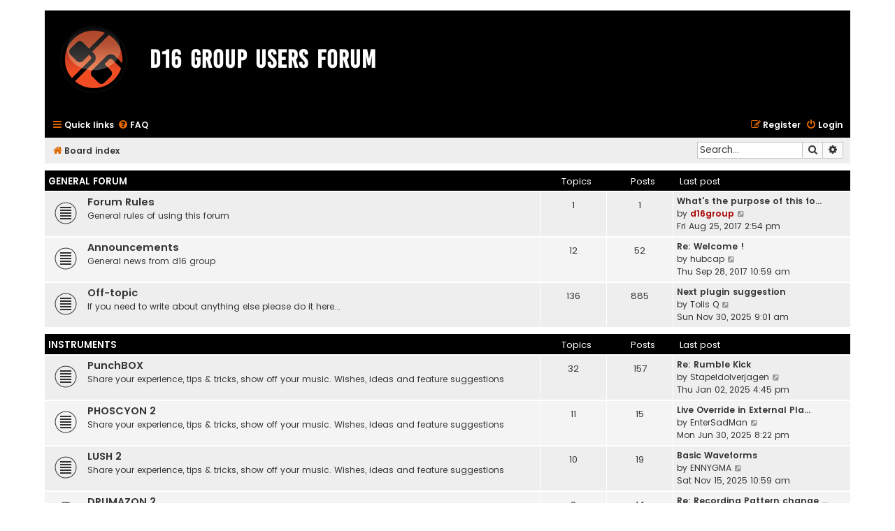

--- FILE ---
content_type: text/html; charset=UTF-8
request_url: https://d16.pl/forum/index.php?sid=3ead49737a365a6fe603c8b4285a66b0
body_size: 7426
content:
<!DOCTYPE html>
<html dir="ltr" lang="en-gb">
<head>
<meta charset="utf-8" />
<meta http-equiv="X-UA-Compatible" content="IE=edge">
<meta name="viewport" content="width=device-width, initial-scale=1" />

<title>D16 Group Users Forum - Index page</title>



<!--
	phpBB style name: Flat Style
	Based on style:   prosilver (this is the default phpBB3 style)
	Original author:  Tom Beddard ( http://www.subBlue.com/ )
	Modified by:      Ian Bradley
-->

<link href="./assets/css/font-awesome.min.css?assets_version=5" rel="stylesheet">
<link href="./styles/flat-style/theme/stylesheet.css?assets_version=5" rel="stylesheet">
<link href="./styles/flat-style/theme/en/stylesheet.css?assets_version=5" rel="stylesheet">




<!--[if lte IE 9]>
	<link href="./styles/flat-style/theme/tweaks.css?assets_version=5" rel="stylesheet">
<![endif]-->





</head>
<body id="phpbb" class="nojs notouch section-index ltr ">


<div id="wrap" class="wrap">
	<a id="top" class="top-anchor" accesskey="t"></a>
	<div id="page-header">
		<div class="headerbar" role="banner">
					<div class="inner">

			<div id="site-description">
				<a id="logo" class="logo" href="./index.php?sid=7dc3015ba423333689bdf05822a9676e" title="Board index"><span class="site_logo"></span></a>
				<div  class="site-description">
					<h1>D16 Group Users Forum</h1>
					<p></p>
					<p class="skiplink"><a href="#start_here">Skip to content</a></p>
				</div>
			</div>

			</div>
					</div>
				<div class="navbar navbar-top" role="navigation">
	<div class="inner">

	<ul id="nav-main" class="nav-main linklist" role="menubar">

		<li id="quick-links" class="quick-links dropdown-container responsive-menu" data-skip-responsive="true">
			<a href="#" class="dropdown-trigger">
				<i class="icon fa-bars fa-fw" aria-hidden="true"></i><span>Quick links</span>
			</a>
			<div class="dropdown">
				<div class="pointer"><div class="pointer-inner"></div></div>
				<ul class="dropdown-contents" role="menu">
					
											<li class="separator"></li>
																									<li>
								<a href="./search.php?search_id=unanswered&amp;sid=7dc3015ba423333689bdf05822a9676e" role="menuitem">
									<i class="icon fa-file fa-fw" aria-hidden="true"></i><span>Unanswered topics</span>
								</a>
							</li>
							<li>
								<a href="./search.php?search_id=active_topics&amp;sid=7dc3015ba423333689bdf05822a9676e" role="menuitem">
									<i class="icon fa-file fa-fw" aria-hidden="true"></i><span>Active topics</span>
								</a>
							</li>
							<li class="separator"></li>
							<li>
								<a href="./search.php?sid=7dc3015ba423333689bdf05822a9676e" role="menuitem">
									<i class="icon fa-search fa-fw" aria-hidden="true"></i><span>Search</span>
								</a>
							</li>
					
										
										<li class="separator"></li>

									</ul>
			</div>
		</li>

				<li data-skip-responsive="true">
			<a href="/forum/app.php/help/faq?sid=7dc3015ba423333689bdf05822a9676e" rel="help" title="Frequently Asked Questions" role="menuitem">
				<i class="icon fa-question-circle fa-fw" aria-hidden="true"></i><span>FAQ</span>
			</a>
		</li>
						
			<li class="rightside"  data-skip-responsive="true">
			<a href="./ucp.php?mode=login&amp;sid=7dc3015ba423333689bdf05822a9676e" title="Login" accesskey="x" role="menuitem">
				<i class="icon fa-power-off fa-fw" aria-hidden="true"></i><span>Login</span>
			</a>
		</li>
					<li class="rightside" data-skip-responsive="true">
				<a href="./ucp.php?mode=register&amp;sid=7dc3015ba423333689bdf05822a9676e" role="menuitem">
					<i class="icon fa-pencil-square-o  fa-fw" aria-hidden="true"></i><span>Register</span>
				</a>
			</li>
						</ul>
    </div>
</div>

<div class="navbar" role="navigation">
	<div class="inner">
	<ul id="nav-breadcrumbs" class="nav-breadcrumbs linklist navlinks" role="menubar">
						<li class="breadcrumbs" itemscope itemtype="http://schema.org/BreadcrumbList">
										<span class="crumb"  itemtype="http://schema.org/ListItem" itemprop="itemListElement" itemscope><a href="./index.php?sid=7dc3015ba423333689bdf05822a9676e" itemprop="url" accesskey="h" data-navbar-reference="index"><i class="icon fa-home fa-fw"></i><span itemprop="title">Board index</span></a></span>

								</li>
		
							<li id="search-box" class="rightside search-box responsive-hide" role="search">
				<form action="./search.php?sid=7dc3015ba423333689bdf05822a9676e" method="get" id="search">
				<fieldset>
					<input name="keywords" id="keywords" type="search" maxlength="128" title="Search for keywords" class="inputbox search tiny" size="20" value="" placeholder="Search…" />
					<button class="button button-search" type="submit" title="Search">
						<i class="icon fa-search fa-fw" aria-hidden="true"></i><span class="sr-only">Search</span>
					</button>
					<a href="./search.php?sid=7dc3015ba423333689bdf05822a9676e" class="button button-search-end" title="Advanced search">
						<i class="icon fa-cog fa-fw" aria-hidden="true"></i><span class="sr-only">Advanced search</span>
					</a>
					<input type="hidden" name="sid" value="7dc3015ba423333689bdf05822a9676e" />

				</fieldset>
				</form>
			</li>

			<li class="rightside responsive-search">
				<a href="./search.php?sid=7dc3015ba423333689bdf05822a9676e" title="View the advanced search options" role="menuitem">
					<i class="icon fa-search fa-fw" aria-hidden="true"></i><span class="sr-only">Search</span>
				</a>
			</li>
					</ul>

	</div>
</div>
	</div>

	
	<a id="start_here" class="anchor"></a>
	<div id="page-body" class="page-body" role="main">
		
		



	
				<div class="forabg">
			<div class="inner">
			<ul class="topiclist">
				<li class="header">
										<dl class="row-item">
						<dt><div class="list-inner"><a href="./viewforum.php?f=42&amp;sid=7dc3015ba423333689bdf05822a9676e">General Forum</a></div></dt>
						<dd class="topics">Topics</dd>
						<dd class="posts">Posts</dd>
						<dd class="lastpost"><span>Last post</span></dd>
					</dl>
									</li>
			</ul>
			<ul class="topiclist forums">
		
	
	
	
			
					<li class="row bg1">
						<dl class="row-item forum_read">
				<dt title="No unread posts">
										<div class="list-inner">
																		<a href="./viewforum.php?f=64&amp;sid=7dc3015ba423333689bdf05822a9676e" class="forumtitle">Forum Rules</a>
						<br />General rules of using this forum												
												<div class="responsive-show" style="display: none;">
															Topics: <strong>1</strong>
													</div>
											</div>
				</dt>
									<dd class="topics">1 <dfn>Topics</dfn></dd>
					<dd class="posts">1 <dfn>Posts</dfn></dd>
					<dd class="lastpost">
						<span>
																						<dfn>Last post</dfn>
																										<a href="./viewtopic.php?f=64&amp;p=9265&amp;sid=7dc3015ba423333689bdf05822a9676e#p9265" title="What's the purpose of this forum" class="lastsubject">What's the purpose of this fo…</a> <br />
																	by <a href="./memberlist.php?mode=viewprofile&amp;u=2&amp;sid=7dc3015ba423333689bdf05822a9676e" style="color: #AA0000;" class="username-coloured">d16group</a>																	<a href="./viewtopic.php?f=64&amp;p=9265&amp;sid=7dc3015ba423333689bdf05822a9676e#p9265" title="View the latest post">
										<i class="icon fa-external-link-square fa-fw icon-lightgray icon-md" aria-hidden="true"></i><span class="sr-only">View the latest post</span>
									</a>
																<br />Fri Aug 25, 2017 2:54 pm
													</span>
					</dd>
							</dl>
					</li>
			
	
	
			
					<li class="row bg2">
						<dl class="row-item forum_read">
				<dt title="No unread posts">
										<div class="list-inner">
																		<a href="./viewforum.php?f=6&amp;sid=7dc3015ba423333689bdf05822a9676e" class="forumtitle">Announcements</a>
						<br />General news from d16 group												
												<div class="responsive-show" style="display: none;">
															Topics: <strong>12</strong>
													</div>
											</div>
				</dt>
									<dd class="topics">12 <dfn>Topics</dfn></dd>
					<dd class="posts">52 <dfn>Posts</dfn></dd>
					<dd class="lastpost">
						<span>
																						<dfn>Last post</dfn>
																										<a href="./viewtopic.php?f=6&amp;p=9272&amp;sid=7dc3015ba423333689bdf05822a9676e#p9272" title="Re: Welcome !" class="lastsubject">Re: Welcome !</a> <br />
																	by <a href="./memberlist.php?mode=viewprofile&amp;u=240703&amp;sid=7dc3015ba423333689bdf05822a9676e" class="username">hubcap</a>																	<a href="./viewtopic.php?f=6&amp;p=9272&amp;sid=7dc3015ba423333689bdf05822a9676e#p9272" title="View the latest post">
										<i class="icon fa-external-link-square fa-fw icon-lightgray icon-md" aria-hidden="true"></i><span class="sr-only">View the latest post</span>
									</a>
																<br />Thu Sep 28, 2017 10:59 am
													</span>
					</dd>
							</dl>
					</li>
			
	
	
			
					<li class="row bg1">
						<dl class="row-item forum_read">
				<dt title="No unread posts">
										<div class="list-inner">
																		<a href="./viewforum.php?f=8&amp;sid=7dc3015ba423333689bdf05822a9676e" class="forumtitle">Off-topic</a>
						<br />If you need to write about anything else please do it here...												
												<div class="responsive-show" style="display: none;">
															Topics: <strong>136</strong>
													</div>
											</div>
				</dt>
									<dd class="topics">136 <dfn>Topics</dfn></dd>
					<dd class="posts">885 <dfn>Posts</dfn></dd>
					<dd class="lastpost">
						<span>
																						<dfn>Last post</dfn>
																										<a href="./viewtopic.php?f=8&amp;p=9595&amp;sid=7dc3015ba423333689bdf05822a9676e#p9595" title="Next plugin suggestion" class="lastsubject">Next plugin suggestion</a> <br />
																	by <a href="./memberlist.php?mode=viewprofile&amp;u=328162&amp;sid=7dc3015ba423333689bdf05822a9676e" class="username">Tolis Q</a>																	<a href="./viewtopic.php?f=8&amp;p=9595&amp;sid=7dc3015ba423333689bdf05822a9676e#p9595" title="View the latest post">
										<i class="icon fa-external-link-square fa-fw icon-lightgray icon-md" aria-hidden="true"></i><span class="sr-only">View the latest post</span>
									</a>
																<br />Sun Nov 30, 2025 9:01 am
													</span>
					</dd>
							</dl>
					</li>
			
	
				</ul>

			</div>
		</div>
	
				<div class="forabg">
			<div class="inner">
			<ul class="topiclist">
				<li class="header">
										<dl class="row-item">
						<dt><div class="list-inner"><a href="./viewforum.php?f=43&amp;sid=7dc3015ba423333689bdf05822a9676e">Instruments</a></div></dt>
						<dd class="topics">Topics</dd>
						<dd class="posts">Posts</dd>
						<dd class="lastpost"><span>Last post</span></dd>
					</dl>
									</li>
			</ul>
			<ul class="topiclist forums">
		
	
	
	
			
					<li class="row bg1">
						<dl class="row-item forum_read">
				<dt title="No unread posts">
										<div class="list-inner">
																		<a href="./viewforum.php?f=61&amp;sid=7dc3015ba423333689bdf05822a9676e" class="forumtitle">PunchBOX</a>
						<br />Share your experience, tips &amp; tricks, show off your music. Wishes, ideas and feature suggestions												
												<div class="responsive-show" style="display: none;">
															Topics: <strong>32</strong>
													</div>
											</div>
				</dt>
									<dd class="topics">32 <dfn>Topics</dfn></dd>
					<dd class="posts">157 <dfn>Posts</dfn></dd>
					<dd class="lastpost">
						<span>
																						<dfn>Last post</dfn>
																										<a href="./viewtopic.php?f=61&amp;p=9573&amp;sid=7dc3015ba423333689bdf05822a9676e#p9573" title="Re: Rumble Kick" class="lastsubject">Re: Rumble Kick</a> <br />
																	by <a href="./memberlist.php?mode=viewprofile&amp;u=347072&amp;sid=7dc3015ba423333689bdf05822a9676e" class="username">Stapeldolverjagen</a>																	<a href="./viewtopic.php?f=61&amp;p=9573&amp;sid=7dc3015ba423333689bdf05822a9676e#p9573" title="View the latest post">
										<i class="icon fa-external-link-square fa-fw icon-lightgray icon-md" aria-hidden="true"></i><span class="sr-only">View the latest post</span>
									</a>
																<br />Thu Jan 02, 2025 4:45 pm
													</span>
					</dd>
							</dl>
					</li>
			
	
	
			
					<li class="row bg2">
						<dl class="row-item forum_read">
				<dt title="No unread posts">
										<div class="list-inner">
																		<a href="./viewforum.php?f=71&amp;sid=7dc3015ba423333689bdf05822a9676e" class="forumtitle">PHOSCYON 2</a>
						<br />Share your experience, tips &amp; tricks, show off your music. Wishes, ideas and feature suggestions												
												<div class="responsive-show" style="display: none;">
															Topics: <strong>11</strong>
													</div>
											</div>
				</dt>
									<dd class="topics">11 <dfn>Topics</dfn></dd>
					<dd class="posts">15 <dfn>Posts</dfn></dd>
					<dd class="lastpost">
						<span>
																						<dfn>Last post</dfn>
																										<a href="./viewtopic.php?f=71&amp;p=9589&amp;sid=7dc3015ba423333689bdf05822a9676e#p9589" title="Live Override in External Play Mode" class="lastsubject">Live Override in External Pla…</a> <br />
																	by <a href="./memberlist.php?mode=viewprofile&amp;u=346839&amp;sid=7dc3015ba423333689bdf05822a9676e" class="username">EnterSadMan</a>																	<a href="./viewtopic.php?f=71&amp;p=9589&amp;sid=7dc3015ba423333689bdf05822a9676e#p9589" title="View the latest post">
										<i class="icon fa-external-link-square fa-fw icon-lightgray icon-md" aria-hidden="true"></i><span class="sr-only">View the latest post</span>
									</a>
																<br />Mon Jun 30, 2025 8:22 pm
													</span>
					</dd>
							</dl>
					</li>
			
	
	
			
					<li class="row bg1">
						<dl class="row-item forum_read">
				<dt title="No unread posts">
										<div class="list-inner">
																		<a href="./viewforum.php?f=72&amp;sid=7dc3015ba423333689bdf05822a9676e" class="forumtitle">LUSH 2</a>
						<br />Share your experience, tips &amp; tricks, show off your music. Wishes, ideas and feature suggestions												
												<div class="responsive-show" style="display: none;">
															Topics: <strong>10</strong>
													</div>
											</div>
				</dt>
									<dd class="topics">10 <dfn>Topics</dfn></dd>
					<dd class="posts">19 <dfn>Posts</dfn></dd>
					<dd class="lastpost">
						<span>
																						<dfn>Last post</dfn>
																										<a href="./viewtopic.php?f=72&amp;p=9594&amp;sid=7dc3015ba423333689bdf05822a9676e#p9594" title="Basic Waveforms" class="lastsubject">Basic Waveforms</a> <br />
																	by <a href="./memberlist.php?mode=viewprofile&amp;u=351276&amp;sid=7dc3015ba423333689bdf05822a9676e" class="username">ENNYGMA</a>																	<a href="./viewtopic.php?f=72&amp;p=9594&amp;sid=7dc3015ba423333689bdf05822a9676e#p9594" title="View the latest post">
										<i class="icon fa-external-link-square fa-fw icon-lightgray icon-md" aria-hidden="true"></i><span class="sr-only">View the latest post</span>
									</a>
																<br />Sat Nov 15, 2025 10:59 am
													</span>
					</dd>
							</dl>
					</li>
			
	
	
			
					<li class="row bg2">
						<dl class="row-item forum_read">
				<dt title="No unread posts">
										<div class="list-inner">
																		<a href="./viewforum.php?f=74&amp;sid=7dc3015ba423333689bdf05822a9676e" class="forumtitle">DRUMAZON 2</a>
						<br />Share your experience, tips &amp; tricks, show off your music. Wishes, ideas and feature suggestions												
												<div class="responsive-show" style="display: none;">
															Topics: <strong>9</strong>
													</div>
											</div>
				</dt>
									<dd class="topics">9 <dfn>Topics</dfn></dd>
					<dd class="posts">14 <dfn>Posts</dfn></dd>
					<dd class="lastpost">
						<span>
																						<dfn>Last post</dfn>
																										<a href="./viewtopic.php?f=74&amp;p=9584&amp;sid=7dc3015ba423333689bdf05822a9676e#p9584" title="Re: Recording Pattern change in cubase/ableton" class="lastsubject">Re: Recording Pattern change …</a> <br />
																	by <a href="./memberlist.php?mode=viewprofile&amp;u=347074&amp;sid=7dc3015ba423333689bdf05822a9676e" class="username">ronan001</a>																	<a href="./viewtopic.php?f=74&amp;p=9584&amp;sid=7dc3015ba423333689bdf05822a9676e#p9584" title="View the latest post">
										<i class="icon fa-external-link-square fa-fw icon-lightgray icon-md" aria-hidden="true"></i><span class="sr-only">View the latest post</span>
									</a>
																<br />Sun Apr 20, 2025 5:15 pm
													</span>
					</dd>
							</dl>
					</li>
			
	
	
			
					<li class="row bg1">
						<dl class="row-item forum_read">
				<dt title="No unread posts">
										<div class="list-inner">
																		<a href="./viewforum.php?f=75&amp;sid=7dc3015ba423333689bdf05822a9676e" class="forumtitle">NEPHETON 2</a>
						<br />Share your experience, tips &amp; tricks, show off your music. Wishes, ideas and feature suggestions												
												<div class="responsive-show" style="display: none;">
															Topics: <strong>2</strong>
													</div>
											</div>
				</dt>
									<dd class="topics">2 <dfn>Topics</dfn></dd>
					<dd class="posts">2 <dfn>Posts</dfn></dd>
					<dd class="lastpost">
						<span>
																						<dfn>Last post</dfn>
																										<a href="./viewtopic.php?f=75&amp;p=9585&amp;sid=7dc3015ba423333689bdf05822a9676e#p9585" title="Note and Patteren Names to DAW." class="lastsubject">Note and Patteren Names to DA…</a> <br />
																	by <a href="./memberlist.php?mode=viewprofile&amp;u=693&amp;sid=7dc3015ba423333689bdf05822a9676e" class="username">Teksonik</a>																	<a href="./viewtopic.php?f=75&amp;p=9585&amp;sid=7dc3015ba423333689bdf05822a9676e#p9585" title="View the latest post">
										<i class="icon fa-external-link-square fa-fw icon-lightgray icon-md" aria-hidden="true"></i><span class="sr-only">View the latest post</span>
									</a>
																<br />Wed Jun 18, 2025 8:07 pm
													</span>
					</dd>
							</dl>
					</li>
			
	
	
			
					<li class="row bg2">
						<dl class="row-item forum_read">
				<dt title="No unread posts">
										<div class="list-inner">
																		<a href="./viewforum.php?f=78&amp;sid=7dc3015ba423333689bdf05822a9676e" class="forumtitle">NITHONAT 2</a>
						<br />Share your experience, tips &amp; tricks, show off your music. Wishes, ideas and feature suggestions												
												<div class="responsive-show" style="display: none;">
															Topics: <strong>1</strong>
													</div>
											</div>
				</dt>
									<dd class="topics">1 <dfn>Topics</dfn></dd>
					<dd class="posts">1 <dfn>Posts</dfn></dd>
					<dd class="lastpost">
						<span>
																						<dfn>Last post</dfn>
																										<a href="./viewtopic.php?f=78&amp;p=9562&amp;sid=7dc3015ba423333689bdf05822a9676e#p9562" title="where are Nithonat2 (and both Drumazon2/Nepheton2) User folder on Mac ?" class="lastsubject">where are Nithonat2 (and both…</a> <br />
																	by <a href="./memberlist.php?mode=viewprofile&amp;u=343352&amp;sid=7dc3015ba423333689bdf05822a9676e" class="username">Krakatau</a>																	<a href="./viewtopic.php?f=78&amp;p=9562&amp;sid=7dc3015ba423333689bdf05822a9676e#p9562" title="View the latest post">
										<i class="icon fa-external-link-square fa-fw icon-lightgray icon-md" aria-hidden="true"></i><span class="sr-only">View the latest post</span>
									</a>
																<br />Sun Jun 16, 2024 9:07 am
													</span>
					</dd>
							</dl>
					</li>
			
	
				</ul>

			</div>
		</div>
	
				<div class="forabg">
			<div class="inner">
			<ul class="topiclist">
				<li class="header">
										<dl class="row-item">
						<dt><div class="list-inner"><a href="./viewforum.php?f=44&amp;sid=7dc3015ba423333689bdf05822a9676e">Effects</a></div></dt>
						<dd class="topics">Topics</dd>
						<dd class="posts">Posts</dd>
						<dd class="lastpost"><span>Last post</span></dd>
					</dl>
									</li>
			</ul>
			<ul class="topiclist forums">
		
	
	
	
			
					<li class="row bg2">
						<dl class="row-item forum_read">
				<dt title="No unread posts">
										<div class="list-inner">
																		<a href="./viewforum.php?f=30&amp;sid=7dc3015ba423333689bdf05822a9676e" class="forumtitle">FAZORTAN</a>
						<br />Share your experience, tips &amp; tricks, show off your music. Wishes, ideas and feature suggestions												
												<div class="responsive-show" style="display: none;">
															Topics: <strong>18</strong>
													</div>
											</div>
				</dt>
									<dd class="topics">18 <dfn>Topics</dfn></dd>
					<dd class="posts">57 <dfn>Posts</dfn></dd>
					<dd class="lastpost">
						<span>
																						<dfn>Last post</dfn>
																										<a href="./viewtopic.php?f=30&amp;p=9388&amp;sid=7dc3015ba423333689bdf05822a9676e#p9388" title="Custom LFO Shapes/Curves PLEASE!" class="lastsubject">Custom LFO Shapes/Curves PLEA…</a> <br />
																	by <a href="./memberlist.php?mode=viewprofile&amp;u=327027&amp;sid=7dc3015ba423333689bdf05822a9676e" class="username">dav0001</a>																	<a href="./viewtopic.php?f=30&amp;p=9388&amp;sid=7dc3015ba423333689bdf05822a9676e#p9388" title="View the latest post">
										<i class="icon fa-external-link-square fa-fw icon-lightgray icon-md" aria-hidden="true"></i><span class="sr-only">View the latest post</span>
									</a>
																<br />Sat Aug 24, 2019 5:14 am
													</span>
					</dd>
							</dl>
					</li>
			
	
	
			
					<li class="row bg1">
						<dl class="row-item forum_read">
				<dt title="No unread posts">
										<div class="list-inner">
																		<a href="./viewforum.php?f=49&amp;sid=7dc3015ba423333689bdf05822a9676e" class="forumtitle">ANTRESOL</a>
						<br />Share your experience, tips &amp; tricks, show off your music. Wishes, ideas and feature suggestions												
												<div class="responsive-show" style="display: none;">
															Topics: <strong>4</strong>
													</div>
											</div>
				</dt>
									<dd class="topics">4 <dfn>Topics</dfn></dd>
					<dd class="posts">19 <dfn>Posts</dfn></dd>
					<dd class="lastpost">
						<span>
																						<dfn>Last post</dfn>
																										<a href="./viewtopic.php?f=49&amp;p=9337&amp;sid=7dc3015ba423333689bdf05822a9676e#p9337" title="suggestion &quot;musical flange&quot; (with keyboard)" class="lastsubject">suggestion &quot;musical flange&quot; (…</a> <br />
																	by <a href="./memberlist.php?mode=viewprofile&amp;u=323&amp;sid=7dc3015ba423333689bdf05822a9676e" class="username">CosmicD</a>																	<a href="./viewtopic.php?f=49&amp;p=9337&amp;sid=7dc3015ba423333689bdf05822a9676e#p9337" title="View the latest post">
										<i class="icon fa-external-link-square fa-fw icon-lightgray icon-md" aria-hidden="true"></i><span class="sr-only">View the latest post</span>
									</a>
																<br />Mon Jun 18, 2018 1:36 pm
													</span>
					</dd>
							</dl>
					</li>
			
	
	
			
					<li class="row bg2">
						<dl class="row-item forum_read">
				<dt title="No unread posts">
										<div class="list-inner">
																		<a href="./viewforum.php?f=54&amp;sid=7dc3015ba423333689bdf05822a9676e" class="forumtitle">DEVASTOR 2</a>
						<br />Share your experience, tips &amp; tricks, show off your music. Wishes, ideas and feature suggestions												
												<div class="responsive-show" style="display: none;">
															Topics: <strong>5</strong>
													</div>
											</div>
				</dt>
									<dd class="topics">5 <dfn>Topics</dfn></dd>
					<dd class="posts">10 <dfn>Posts</dfn></dd>
					<dd class="lastpost">
						<span>
																						<dfn>Last post</dfn>
																										<a href="./viewtopic.php?f=54&amp;p=9394&amp;sid=7dc3015ba423333689bdf05822a9676e#p9394" title="Re: Oversampling" class="lastsubject">Re: Oversampling</a> <br />
																	by <a href="./memberlist.php?mode=viewprofile&amp;u=33993&amp;sid=7dc3015ba423333689bdf05822a9676e" class="username">Surgeon11</a>																	<a href="./viewtopic.php?f=54&amp;p=9394&amp;sid=7dc3015ba423333689bdf05822a9676e#p9394" title="View the latest post">
										<i class="icon fa-external-link-square fa-fw icon-lightgray icon-md" aria-hidden="true"></i><span class="sr-only">View the latest post</span>
									</a>
																<br />Sun Nov 17, 2019 4:58 pm
													</span>
					</dd>
							</dl>
					</li>
			
	
	
			
					<li class="row bg1">
						<dl class="row-item forum_read">
				<dt title="No unread posts">
										<div class="list-inner">
																		<a href="./viewforum.php?f=58&amp;sid=7dc3015ba423333689bdf05822a9676e" class="forumtitle">DECIMORT 2</a>
						<br />Share your experience, tips &amp; tricks, show off your music. Wishes, ideas and feature suggestions												
												<div class="responsive-show" style="display: none;">
															Topics: <strong>8</strong>
													</div>
											</div>
				</dt>
									<dd class="topics">8 <dfn>Topics</dfn></dd>
					<dd class="posts">27 <dfn>Posts</dfn></dd>
					<dd class="lastpost">
						<span>
																						<dfn>Last post</dfn>
																										<a href="./viewtopic.php?f=58&amp;p=9561&amp;sid=7dc3015ba423333689bdf05822a9676e#p9561" title="Recreating Roland TR-like digital PCM samples" class="lastsubject">Recreating Roland TR-like dig…</a> <br />
																	by <a href="./memberlist.php?mode=viewprofile&amp;u=345288&amp;sid=7dc3015ba423333689bdf05822a9676e" class="username">Supa</a>																	<a href="./viewtopic.php?f=58&amp;p=9561&amp;sid=7dc3015ba423333689bdf05822a9676e#p9561" title="View the latest post">
										<i class="icon fa-external-link-square fa-fw icon-lightgray icon-md" aria-hidden="true"></i><span class="sr-only">View the latest post</span>
									</a>
																<br />Sat Jun 08, 2024 9:20 am
													</span>
					</dd>
							</dl>
					</li>
			
	
	
			
					<li class="row bg2">
						<dl class="row-item forum_read">
				<dt title="No unread posts">
										<div class="list-inner">
																		<a href="./viewforum.php?f=59&amp;sid=7dc3015ba423333689bdf05822a9676e" class="forumtitle">FRONTIER</a>
						<br />Share your experience, tips &amp; tricks, show off your music. Wishes, ideas and feature suggestions												
												<div class="responsive-show" style="display: none;">
															Topics: <strong>4</strong>
													</div>
											</div>
				</dt>
									<dd class="topics">4 <dfn>Topics</dfn></dd>
					<dd class="posts">9 <dfn>Posts</dfn></dd>
					<dd class="lastpost">
						<span>
																						<dfn>Last post</dfn>
																										<a href="./viewtopic.php?f=59&amp;p=9145&amp;sid=7dc3015ba423333689bdf05822a9676e#p9145" title="Re: Frontier clips even it is at 0db" class="lastsubject">Re: Frontier clips even it is…</a> <br />
																	by <a href="./memberlist.php?mode=viewprofile&amp;u=247773&amp;sid=7dc3015ba423333689bdf05822a9676e" class="username">andrei.tuduran</a>																	<a href="./viewtopic.php?f=59&amp;p=9145&amp;sid=7dc3015ba423333689bdf05822a9676e#p9145" title="View the latest post">
										<i class="icon fa-external-link-square fa-fw icon-lightgray icon-md" aria-hidden="true"></i><span class="sr-only">View the latest post</span>
									</a>
																<br />Fri Jan 13, 2017 8:57 am
													</span>
					</dd>
							</dl>
					</li>
			
	
	
			
					<li class="row bg1">
						<dl class="row-item forum_read">
				<dt title="No unread posts">
										<div class="list-inner">
																		<a href="./viewforum.php?f=62&amp;sid=7dc3015ba423333689bdf05822a9676e" class="forumtitle">REPEATER</a>
						<br />Share your experience, tips &amp; tricks, show off your music. Wishes, ideas and feature suggestions												
												<div class="responsive-show" style="display: none;">
															Topics: <strong>7</strong>
													</div>
											</div>
				</dt>
									<dd class="topics">7 <dfn>Topics</dfn></dd>
					<dd class="posts">21 <dfn>Posts</dfn></dd>
					<dd class="lastpost">
						<span>
																						<dfn>Last post</dfn>
																										<a href="./viewtopic.php?f=62&amp;p=9451&amp;sid=7dc3015ba423333689bdf05822a9676e#p9451" title="Reset Demo Period?" class="lastsubject">Reset Demo Period?</a> <br />
																	by <a href="./memberlist.php?mode=viewprofile&amp;u=693&amp;sid=7dc3015ba423333689bdf05822a9676e" class="username">Teksonik</a>																	<a href="./viewtopic.php?f=62&amp;p=9451&amp;sid=7dc3015ba423333689bdf05822a9676e#p9451" title="View the latest post">
										<i class="icon fa-external-link-square fa-fw icon-lightgray icon-md" aria-hidden="true"></i><span class="sr-only">View the latest post</span>
									</a>
																<br />Mon Nov 01, 2021 2:46 pm
													</span>
					</dd>
							</dl>
					</li>
			
	
	
			
					<li class="row bg2">
						<dl class="row-item forum_read">
				<dt title="No unread posts">
										<div class="list-inner">
																		<a href="./viewforum.php?f=63&amp;sid=7dc3015ba423333689bdf05822a9676e" class="forumtitle">TEKTURON</a>
						<br />Share your experience, tips &amp; tricks, show off your music. Wishes, ideas and feature suggestions												
												<div class="responsive-show" style="display: none;">
															Topics: <strong>2</strong>
													</div>
											</div>
				</dt>
									<dd class="topics">2 <dfn>Topics</dfn></dd>
					<dd class="posts">3 <dfn>Posts</dfn></dd>
					<dd class="lastpost">
						<span>
																						<dfn>Last post</dfn>
																										<a href="./viewtopic.php?f=63&amp;p=9270&amp;sid=7dc3015ba423333689bdf05822a9676e#p9270" title="Re: MIDI assignable Init, Previous &amp; Next buttons" class="lastsubject">Re: MIDI assignable Init, Pre…</a> <br />
																	by <a href="./memberlist.php?mode=viewprofile&amp;u=6&amp;sid=7dc3015ba423333689bdf05822a9676e" class="username">Sebastian@d16</a>																	<a href="./viewtopic.php?f=63&amp;p=9270&amp;sid=7dc3015ba423333689bdf05822a9676e#p9270" title="View the latest post">
										<i class="icon fa-external-link-square fa-fw icon-lightgray icon-md" aria-hidden="true"></i><span class="sr-only">View the latest post</span>
									</a>
																<br />Mon Sep 11, 2017 12:02 pm
													</span>
					</dd>
							</dl>
					</li>
			
	
	
			
					<li class="row bg1">
						<dl class="row-item forum_read">
				<dt title="No unread posts">
										<div class="list-inner">
																		<a href="./viewforum.php?f=65&amp;sid=7dc3015ba423333689bdf05822a9676e" class="forumtitle">TORAVERB 2</a>
						<br />Share your experience, tips &amp; tricks, show off your music. Wishes, ideas and feature suggestions												
												<div class="responsive-show" style="display: none;">
															Topics: <strong>5</strong>
													</div>
											</div>
				</dt>
									<dd class="topics">5 <dfn>Topics</dfn></dd>
					<dd class="posts">11 <dfn>Posts</dfn></dd>
					<dd class="lastpost">
						<span>
																						<dfn>Last post</dfn>
																										<a href="./viewtopic.php?f=65&amp;p=9379&amp;sid=7dc3015ba423333689bdf05822a9676e#p9379" title="Re: No preset recall in Cubase 10." class="lastsubject">Re: No preset recall in Cubas…</a> <br />
																	by <a href="./memberlist.php?mode=viewprofile&amp;u=6&amp;sid=7dc3015ba423333689bdf05822a9676e" class="username">Sebastian@d16</a>																	<a href="./viewtopic.php?f=65&amp;p=9379&amp;sid=7dc3015ba423333689bdf05822a9676e#p9379" title="View the latest post">
										<i class="icon fa-external-link-square fa-fw icon-lightgray icon-md" aria-hidden="true"></i><span class="sr-only">View the latest post</span>
									</a>
																<br />Mon Jul 01, 2019 2:09 pm
													</span>
					</dd>
							</dl>
					</li>
			
	
	
			
					<li class="row bg2">
						<dl class="row-item forum_read">
				<dt title="No unread posts">
										<div class="list-inner">
																		<a href="./viewforum.php?f=66&amp;sid=7dc3015ba423333689bdf05822a9676e" class="forumtitle">FAZORTAN 2</a>
						<br />Share your experience, tips &amp; tricks, show off your music. Wishes, ideas and feature suggestions												
												<div class="responsive-show" style="display: none;">
															Topics: <strong>3</strong>
													</div>
											</div>
				</dt>
									<dd class="topics">3 <dfn>Topics</dfn></dd>
					<dd class="posts">5 <dfn>Posts</dfn></dd>
					<dd class="lastpost">
						<span>
																						<dfn>Last post</dfn>
																										<a href="./viewtopic.php?f=66&amp;p=9575&amp;sid=7dc3015ba423333689bdf05822a9676e#p9575" title="Fazortan 2 vs Godfazer" class="lastsubject">Fazortan 2 vs Godfazer</a> <br />
																	by <a href="./memberlist.php?mode=viewprofile&amp;u=347270&amp;sid=7dc3015ba423333689bdf05822a9676e" class="username">cthomson</a>																	<a href="./viewtopic.php?f=66&amp;p=9575&amp;sid=7dc3015ba423333689bdf05822a9676e#p9575" title="View the latest post">
										<i class="icon fa-external-link-square fa-fw icon-lightgray icon-md" aria-hidden="true"></i><span class="sr-only">View the latest post</span>
									</a>
																<br />Thu Jan 16, 2025 6:01 pm
													</span>
					</dd>
							</dl>
					</li>
			
	
	
			
					<li class="row bg1">
						<dl class="row-item forum_read">
				<dt title="No unread posts">
										<div class="list-inner">
																		<a href="./viewforum.php?f=67&amp;sid=7dc3015ba423333689bdf05822a9676e" class="forumtitle">REDOPTOR 2</a>
						<br />Share your experience, tips &amp; tricks, show off your music. Wishes, ideas and feature suggestions												
												<div class="responsive-show" style="display: none;">
															Topics: <strong>3</strong>
													</div>
											</div>
				</dt>
									<dd class="topics">3 <dfn>Topics</dfn></dd>
					<dd class="posts">3 <dfn>Posts</dfn></dd>
					<dd class="lastpost">
						<span>
																						<dfn>Last post</dfn>
																										<a href="./viewtopic.php?f=67&amp;p=9360&amp;sid=7dc3015ba423333689bdf05822a9676e#p9360" title="Did I miss the Redopter 2 upgrade offer?" class="lastsubject">Did I miss the Redopter 2 upg…</a> <br />
																	by <a href="./memberlist.php?mode=viewprofile&amp;u=299415&amp;sid=7dc3015ba423333689bdf05822a9676e" class="username">da10us</a>																	<a href="./viewtopic.php?f=67&amp;p=9360&amp;sid=7dc3015ba423333689bdf05822a9676e#p9360" title="View the latest post">
										<i class="icon fa-external-link-square fa-fw icon-lightgray icon-md" aria-hidden="true"></i><span class="sr-only">View the latest post</span>
									</a>
																<br />Wed Nov 28, 2018 7:52 pm
													</span>
					</dd>
							</dl>
					</li>
			
	
	
			
					<li class="row bg2">
						<dl class="row-item forum_read">
				<dt title="No unread posts">
										<div class="list-inner">
																		<a href="./viewforum.php?f=68&amp;sid=7dc3015ba423333689bdf05822a9676e" class="forumtitle">GODFAZER</a>
						<br />Share your experience, tips &amp; tricks, show off your music. Wishes, ideas and feature suggestions												
												<div class="responsive-show" style="display: none;">
															Topics: <strong>1</strong>
													</div>
											</div>
				</dt>
									<dd class="topics">1 <dfn>Topics</dfn></dd>
					<dd class="posts">1 <dfn>Posts</dfn></dd>
					<dd class="lastpost">
						<span>
																						<dfn>Last post</dfn>
																										<a href="./viewtopic.php?f=68&amp;p=9419&amp;sid=7dc3015ba423333689bdf05822a9676e#p9419" title="Does Godfazer's tremolo/chorus speed have sync?" class="lastsubject">Does Godfazer's tremolo/choru…</a> <br />
																	by <a href="./memberlist.php?mode=viewprofile&amp;u=329544&amp;sid=7dc3015ba423333689bdf05822a9676e" class="username">elvisish</a>																	<a href="./viewtopic.php?f=68&amp;p=9419&amp;sid=7dc3015ba423333689bdf05822a9676e#p9419" title="View the latest post">
										<i class="icon fa-external-link-square fa-fw icon-lightgray icon-md" aria-hidden="true"></i><span class="sr-only">View the latest post</span>
									</a>
																<br />Fri Jul 10, 2020 10:00 am
													</span>
					</dd>
							</dl>
					</li>
			
	
	
			
					<li class="row bg1">
						<dl class="row-item forum_read">
				<dt title="No unread posts">
										<div class="list-inner">
																		<a href="./viewforum.php?f=69&amp;sid=7dc3015ba423333689bdf05822a9676e" class="forumtitle">SYNTORUS 2</a>
						<br />Share your experience, tips &amp; tricks, show off your music. Wishes, ideas and feature suggestions												
												<div class="responsive-show" style="display: none;">
															Topics: <strong>1</strong>
													</div>
											</div>
				</dt>
									<dd class="topics">1 <dfn>Topics</dfn></dd>
					<dd class="posts">1 <dfn>Posts</dfn></dd>
					<dd class="lastpost">
						<span>
																						<dfn>Last post</dfn>
																										<a href="./viewtopic.php?f=69&amp;p=9408&amp;sid=7dc3015ba423333689bdf05822a9676e#p9408" title="Awesome plugin!" class="lastsubject">Awesome plugin!</a> <br />
																	by <a href="./memberlist.php?mode=viewprofile&amp;u=63492&amp;sid=7dc3015ba423333689bdf05822a9676e" class="username">alpha604</a>																	<a href="./viewtopic.php?f=69&amp;p=9408&amp;sid=7dc3015ba423333689bdf05822a9676e#p9408" title="View the latest post">
										<i class="icon fa-external-link-square fa-fw icon-lightgray icon-md" aria-hidden="true"></i><span class="sr-only">View the latest post</span>
									</a>
																<br />Mon Apr 27, 2020 7:49 pm
													</span>
					</dd>
							</dl>
					</li>
			
	
	
			
					<li class="row bg2">
						<dl class="row-item forum_read">
				<dt title="No unread posts">
										<div class="list-inner">
																		<a href="./viewforum.php?f=70&amp;sid=7dc3015ba423333689bdf05822a9676e" class="forumtitle">SPACEREK</a>
						<br />Share your experience, tips &amp; tricks, show off your music. Wishes, ideas and feature suggestions												
												<div class="responsive-show" style="display: none;">
															Topics: <strong>1</strong>
													</div>
											</div>
				</dt>
									<dd class="topics">1 <dfn>Topics</dfn></dd>
					<dd class="posts">1 <dfn>Posts</dfn></dd>
					<dd class="lastpost">
						<span>
																						<dfn>Last post</dfn>
																										<a href="./viewtopic.php?f=70&amp;p=9452&amp;sid=7dc3015ba423333689bdf05822a9676e#p9452" title="Spacerek for  orchestral music" class="lastsubject">Spacerek for  orchestral music</a> <br />
																	by <a href="./memberlist.php?mode=viewprofile&amp;u=334650&amp;sid=7dc3015ba423333689bdf05822a9676e" class="username">fab</a>																	<a href="./viewtopic.php?f=70&amp;p=9452&amp;sid=7dc3015ba423333689bdf05822a9676e#p9452" title="View the latest post">
										<i class="icon fa-external-link-square fa-fw icon-lightgray icon-md" aria-hidden="true"></i><span class="sr-only">View the latest post</span>
									</a>
																<br />Mon Nov 22, 2021 1:04 pm
													</span>
					</dd>
							</dl>
					</li>
			
	
	
			
					<li class="row bg1">
						<dl class="row-item forum_read">
				<dt title="No unread posts">
										<div class="list-inner">
																		<a href="./viewforum.php?f=73&amp;sid=7dc3015ba423333689bdf05822a9676e" class="forumtitle">SIGMUND 2</a>
						<br />Share your experience, tips &amp; tricks, show off your music. Wishes, ideas and feature suggestions												
												<div class="responsive-show" style="display: none;">
															Topics: <strong>1</strong>
													</div>
											</div>
				</dt>
									<dd class="topics">1 <dfn>Topics</dfn></dd>
					<dd class="posts">2 <dfn>Posts</dfn></dd>
					<dd class="lastpost">
						<span>
																						<dfn>Last post</dfn>
																										<a href="./viewtopic.php?f=73&amp;p=9591&amp;sid=7dc3015ba423333689bdf05822a9676e#p9591" title="Re: Tool to visualize multi-tap delays" class="lastsubject">Re: Tool to visualize multi-t…</a> <br />
																	by <a href="./memberlist.php?mode=viewprofile&amp;u=350206&amp;sid=7dc3015ba423333689bdf05822a9676e" class="username">fingertwister</a>																	<a href="./viewtopic.php?f=73&amp;p=9591&amp;sid=7dc3015ba423333689bdf05822a9676e#p9591" title="View the latest post">
										<i class="icon fa-external-link-square fa-fw icon-lightgray icon-md" aria-hidden="true"></i><span class="sr-only">View the latest post</span>
									</a>
																<br />Sat Aug 02, 2025 8:47 am
													</span>
					</dd>
							</dl>
					</li>
			
	
				</ul>

			</div>
		</div>
	
				<div class="forabg">
			<div class="inner">
			<ul class="topiclist">
				<li class="header">
										<dl class="row-item">
						<dt><div class="list-inner"><a href="./viewforum.php?f=52&amp;sid=7dc3015ba423333689bdf05822a9676e">Rack Extensions</a></div></dt>
						<dd class="topics">Topics</dd>
						<dd class="posts">Posts</dd>
						<dd class="lastpost"><span>Last post</span></dd>
					</dl>
									</li>
			</ul>
			<ul class="topiclist forums">
		
	
	
	
			
					<li class="row bg1">
						<dl class="row-item forum_read">
				<dt title="No unread posts">
										<div class="list-inner">
																		<a href="./viewforum.php?f=56&amp;sid=7dc3015ba423333689bdf05822a9676e" class="forumtitle">DEVASTOR 2 RE</a>
						<br />Share your experience, tips &amp; tricks, show off your music. Wishes, ideas and feature suggestions												
												<div class="responsive-show" style="display: none;">
													</div>
											</div>
				</dt>
									<dd class="topics">0 <dfn>Topics</dfn></dd>
					<dd class="posts">0 <dfn>Posts</dfn></dd>
					<dd class="lastpost">
						<span>
																						No posts<br />&nbsp;
													</span>
					</dd>
							</dl>
					</li>
			
	
	
			
					<li class="row bg2">
						<dl class="row-item forum_read">
				<dt title="No unread posts">
										<div class="list-inner">
																		<a href="./viewforum.php?f=60&amp;sid=7dc3015ba423333689bdf05822a9676e" class="forumtitle">DECIMORT 2 RE</a>
						<br />Share your experience, tips &amp; tricks, show off your music. Wishes, ideas and feature suggestions												
												<div class="responsive-show" style="display: none;">
															Topics: <strong>1</strong>
													</div>
											</div>
				</dt>
									<dd class="topics">1 <dfn>Topics</dfn></dd>
					<dd class="posts">1 <dfn>Posts</dfn></dd>
					<dd class="lastpost">
						<span>
																						<dfn>Last post</dfn>
																										<a href="./viewtopic.php?f=60&amp;p=9490&amp;sid=7dc3015ba423333689bdf05822a9676e#p9490" title="Please keep updating this, and add to the RE’s please!" class="lastsubject">Please keep updating this, an…</a> <br />
																	by <a href="./memberlist.php?mode=viewprofile&amp;u=339549&amp;sid=7dc3015ba423333689bdf05822a9676e" class="username">DJMaytag</a>																	<a href="./viewtopic.php?f=60&amp;p=9490&amp;sid=7dc3015ba423333689bdf05822a9676e#p9490" title="View the latest post">
										<i class="icon fa-external-link-square fa-fw icon-lightgray icon-md" aria-hidden="true"></i><span class="sr-only">View the latest post</span>
									</a>
																<br />Wed Feb 15, 2023 6:23 pm
													</span>
					</dd>
							</dl>
					</li>
			
	
				</ul>

			</div>
		</div>
	
				<div class="forabg">
			<div class="inner">
			<ul class="topiclist">
				<li class="header">
										<dl class="row-item">
						<dt><div class="list-inner"><a href="./viewforum.php?f=76&amp;sid=7dc3015ba423333689bdf05822a9676e">Legacy Plugins</a></div></dt>
						<dd class="topics">Topics</dd>
						<dd class="posts">Posts</dd>
						<dd class="lastpost"><span>Last post</span></dd>
					</dl>
									</li>
			</ul>
			<ul class="topiclist forums">
		
	
	
	
			
					<li class="row bg2">
						<dl class="row-item forum_read">
				<dt title="No unread posts">
										<div class="list-inner">
																		<a href="./viewforum.php?f=33&amp;sid=7dc3015ba423333689bdf05822a9676e" class="forumtitle">DECIMORT 1</a>
						<br />Share your experience, tips &amp; tricks, show off your music. Wishes, ideas and feature suggestions												
												<div class="responsive-show" style="display: none;">
															Topics: <strong>22</strong>
													</div>
											</div>
				</dt>
									<dd class="topics">22 <dfn>Topics</dfn></dd>
					<dd class="posts">144 <dfn>Posts</dfn></dd>
					<dd class="lastpost">
						<span>
																						<dfn>Last post</dfn>
																										<a href="./viewtopic.php?f=33&amp;p=8181&amp;sid=7dc3015ba423333689bdf05822a9676e#p8181" title="Re: Decimort AAX Release" class="lastsubject">Re: Decimort AAX Release</a> <br />
																	by <a href="./memberlist.php?mode=viewprofile&amp;u=158294&amp;sid=7dc3015ba423333689bdf05822a9676e" class="username">Szymon@d16</a>																	<a href="./viewtopic.php?f=33&amp;p=8181&amp;sid=7dc3015ba423333689bdf05822a9676e#p8181" title="View the latest post">
										<i class="icon fa-external-link-square fa-fw icon-lightgray icon-md" aria-hidden="true"></i><span class="sr-only">View the latest post</span>
									</a>
																<br />Thu Oct 23, 2014 6:54 pm
													</span>
					</dd>
							</dl>
					</li>
			
	
	
			
					<li class="row bg1">
						<dl class="row-item forum_read">
				<dt title="No unread posts">
										<div class="list-inner">
																		<a href="./viewforum.php?f=19&amp;sid=7dc3015ba423333689bdf05822a9676e" class="forumtitle">DEVASTOR 1</a>
						<br />Share your experience, tips &amp; tricks, show off your music. Wishes, ideas and feature suggestions												
												<div class="responsive-show" style="display: none;">
															Topics: <strong>45</strong>
													</div>
											</div>
				</dt>
									<dd class="topics">45 <dfn>Topics</dfn></dd>
					<dd class="posts">205 <dfn>Posts</dfn></dd>
					<dd class="lastpost">
						<span>
																						<dfn>Last post</dfn>
																										<a href="./viewtopic.php?f=19&amp;p=7967&amp;sid=7dc3015ba423333689bdf05822a9676e#p7967" title="Re: Devastor (also Toraverb) with Audition CS6 Can't see presets" class="lastsubject">Re: Devastor (also Toraverb) …</a> <br />
																	by <a href="./memberlist.php?mode=viewprofile&amp;u=6&amp;sid=7dc3015ba423333689bdf05822a9676e" class="username">Sebastian@d16</a>																	<a href="./viewtopic.php?f=19&amp;p=7967&amp;sid=7dc3015ba423333689bdf05822a9676e#p7967" title="View the latest post">
										<i class="icon fa-external-link-square fa-fw icon-lightgray icon-md" aria-hidden="true"></i><span class="sr-only">View the latest post</span>
									</a>
																<br />Tue Jan 28, 2014 11:34 am
													</span>
					</dd>
							</dl>
					</li>
			
	
	
			
					<li class="row bg2">
						<dl class="row-item forum_read">
				<dt title="No unread posts">
										<div class="list-inner">
																		<a href="./viewforum.php?f=38&amp;sid=7dc3015ba423333689bdf05822a9676e" class="forumtitle">TORAVERB 1</a>
						<br />Share your experience, tips &amp; tricks, show off your music. Wishes, ideas and feature suggestions												
												<div class="responsive-show" style="display: none;">
															Topics: <strong>30</strong>
													</div>
											</div>
				</dt>
									<dd class="topics">30 <dfn>Topics</dfn></dd>
					<dd class="posts">188 <dfn>Posts</dfn></dd>
					<dd class="lastpost">
						<span>
																						<dfn>Last post</dfn>
																										<a href="./viewtopic.php?f=38&amp;p=9294&amp;sid=7dc3015ba423333689bdf05822a9676e#p9294" title="Re: damping in toraverb" class="lastsubject">Re: damping in toraverb</a> <br />
																	by <a href="./memberlist.php?mode=viewprofile&amp;u=175243&amp;sid=7dc3015ba423333689bdf05822a9676e" class="username">Oberheim</a>																	<a href="./viewtopic.php?f=38&amp;p=9294&amp;sid=7dc3015ba423333689bdf05822a9676e#p9294" title="View the latest post">
										<i class="icon fa-external-link-square fa-fw icon-lightgray icon-md" aria-hidden="true"></i><span class="sr-only">View the latest post</span>
									</a>
																<br />Thu Oct 19, 2017 3:19 pm
													</span>
					</dd>
							</dl>
					</li>
			
	
	
			
					<li class="row bg1">
						<dl class="row-item forum_read">
				<dt title="No unread posts">
										<div class="list-inner">
																		<a href="./viewforum.php?f=48&amp;sid=7dc3015ba423333689bdf05822a9676e" class="forumtitle">SIGMUND 1</a>
						<br />Share your experience, tips &amp; tricks, show off your music. Wishes, ideas and feature suggestions												
												<div class="responsive-show" style="display: none;">
															Topics: <strong>15</strong>
													</div>
											</div>
				</dt>
									<dd class="topics">15 <dfn>Topics</dfn></dd>
					<dd class="posts">67 <dfn>Posts</dfn></dd>
					<dd class="lastpost">
						<span>
																						<dfn>Last post</dfn>
																										<a href="./viewtopic.php?f=48&amp;p=9458&amp;sid=7dc3015ba423333689bdf05822a9676e#p9458" title="Re: Bug?" class="lastsubject">Re: Bug?</a> <br />
																	by <a href="./memberlist.php?mode=viewprofile&amp;u=137377&amp;sid=7dc3015ba423333689bdf05822a9676e" class="username">hesnotthemessiah</a>																	<a href="./viewtopic.php?f=48&amp;p=9458&amp;sid=7dc3015ba423333689bdf05822a9676e#p9458" title="View the latest post">
										<i class="icon fa-external-link-square fa-fw icon-lightgray icon-md" aria-hidden="true"></i><span class="sr-only">View the latest post</span>
									</a>
																<br />Wed Jan 05, 2022 5:50 am
													</span>
					</dd>
							</dl>
					</li>
			
	
	
			
					<li class="row bg2">
						<dl class="row-item forum_read">
				<dt title="No unread posts">
										<div class="list-inner">
																		<a href="./viewforum.php?f=9&amp;sid=7dc3015ba423333689bdf05822a9676e" class="forumtitle">PHOSCYON 1</a>
						<br />Share your experience, tips &amp; tricks, show off your music. Wishes, ideas and feature suggestions												
												<div class="responsive-show" style="display: none;">
															Topics: <strong>344</strong>
													</div>
											</div>
				</dt>
									<dd class="topics">344 <dfn>Topics</dfn></dd>
					<dd class="posts">1352 <dfn>Posts</dfn></dd>
					<dd class="lastpost">
						<span>
																						<dfn>Last post</dfn>
																										<a href="./viewtopic.php?f=9&amp;p=9493&amp;sid=7dc3015ba423333689bdf05822a9676e#p9493" title="303 day upgrade for Phoscyon 1 owner any upgrade offers ?" class="lastsubject">303 day upgrade for Phoscyon …</a> <br />
																	by <a href="./memberlist.php?mode=viewprofile&amp;u=233909&amp;sid=7dc3015ba423333689bdf05822a9676e" class="username">Lusho</a>																	<a href="./viewtopic.php?f=9&amp;p=9493&amp;sid=7dc3015ba423333689bdf05822a9676e#p9493" title="View the latest post">
										<i class="icon fa-external-link-square fa-fw icon-lightgray icon-md" aria-hidden="true"></i><span class="sr-only">View the latest post</span>
									</a>
																<br />Sun Mar 05, 2023 1:50 pm
													</span>
					</dd>
							</dl>
					</li>
			
	
	
			
					<li class="row bg1">
						<dl class="row-item forum_read">
				<dt title="No unread posts">
										<div class="list-inner">
																		<a href="./viewforum.php?f=11&amp;sid=7dc3015ba423333689bdf05822a9676e" class="forumtitle">DRUMAZON 1</a>
						<br />Share your experience, tips &amp; tricks, show off your music. Wishes, ideas and feature suggestions												
												<div class="responsive-show" style="display: none;">
															Topics: <strong>366</strong>
													</div>
											</div>
				</dt>
									<dd class="topics">366 <dfn>Topics</dfn></dd>
					<dd class="posts">1975 <dfn>Posts</dfn></dd>
					<dd class="lastpost">
						<span>
																						<dfn>Last post</dfn>
																	by <a href="./memberlist.php?mode=viewprofile&amp;u=341608&amp;sid=7dc3015ba423333689bdf05822a9676e" class="username">Acidman</a>																	<a href="./viewtopic.php?f=11&amp;p=9543&amp;sid=7dc3015ba423333689bdf05822a9676e#p9543" title="View the latest post">
										<i class="icon fa-external-link-square fa-fw icon-lightgray icon-md" aria-hidden="true"></i><span class="sr-only">View the latest post</span>
									</a>
																<br />Sat Dec 16, 2023 4:05 pm
													</span>
					</dd>
							</dl>
					</li>
			
	
	
			
					<li class="row bg2">
						<dl class="row-item forum_read">
				<dt title="No unread posts">
										<div class="list-inner">
																		<a href="./viewforum.php?f=13&amp;sid=7dc3015ba423333689bdf05822a9676e" class="forumtitle">NEPHETON 1</a>
						<br />Share your experience, tips &amp; tricks, show off your music. Wishes, ideas and feature suggestions												
												<div class="responsive-show" style="display: none;">
															Topics: <strong>212</strong>
													</div>
											</div>
				</dt>
									<dd class="topics">212 <dfn>Topics</dfn></dd>
					<dd class="posts">1276 <dfn>Posts</dfn></dd>
					<dd class="lastpost">
						<span>
																						<dfn>Last post</dfn>
																										<a href="./viewtopic.php?f=13&amp;p=9545&amp;sid=7dc3015ba423333689bdf05822a9676e#p9545" title="where are Nepheton2 (and Drumazon2) User folder on Mac ?" class="lastsubject">where are Nepheton2 (and Drum…</a> <br />
																	by <a href="./memberlist.php?mode=viewprofile&amp;u=343352&amp;sid=7dc3015ba423333689bdf05822a9676e" class="username">Krakatau</a>																	<a href="./viewtopic.php?f=13&amp;p=9545&amp;sid=7dc3015ba423333689bdf05822a9676e#p9545" title="View the latest post">
										<i class="icon fa-external-link-square fa-fw icon-lightgray icon-md" aria-hidden="true"></i><span class="sr-only">View the latest post</span>
									</a>
																<br />Thu Jan 18, 2024 2:26 pm
													</span>
					</dd>
							</dl>
					</li>
			
	
	
			
					<li class="row bg1">
						<dl class="row-item forum_read">
				<dt title="No unread posts">
										<div class="list-inner">
																		<a href="./viewforum.php?f=47&amp;sid=7dc3015ba423333689bdf05822a9676e" class="forumtitle">LuSH-101</a>
						<br />Share your experience, tips &amp; tricks, show off your music. Wishes, ideas and feature suggestions												
												<div class="responsive-show" style="display: none;">
															Topics: <strong>66</strong>
													</div>
											</div>
				</dt>
									<dd class="topics">66 <dfn>Topics</dfn></dd>
					<dd class="posts">362 <dfn>Posts</dfn></dd>
					<dd class="lastpost">
						<span>
																						<dfn>Last post</dfn>
																										<a href="./viewtopic.php?f=47&amp;p=9570&amp;sid=7dc3015ba423333689bdf05822a9676e#p9570" title="Re: No VST2 version is available anymore?" class="lastsubject">Re: No VST2 version is availa…</a> <br />
																	by <a href="./memberlist.php?mode=viewprofile&amp;u=346233&amp;sid=7dc3015ba423333689bdf05822a9676e" class="username">phtamas</a>																	<a href="./viewtopic.php?f=47&amp;p=9570&amp;sid=7dc3015ba423333689bdf05822a9676e#p9570" title="View the latest post">
										<i class="icon fa-external-link-square fa-fw icon-lightgray icon-md" aria-hidden="true"></i><span class="sr-only">View the latest post</span>
									</a>
																<br />Tue Oct 08, 2024 11:46 pm
													</span>
					</dd>
							</dl>
					</li>
			
	
	
			
					<li class="row bg2">
						<dl class="row-item forum_read">
				<dt title="No unread posts">
										<div class="list-inner">
																		<a href="./viewforum.php?f=41&amp;sid=7dc3015ba423333689bdf05822a9676e" class="forumtitle">SYNTORUS 1</a>
						<br />Share your experience, tips &amp; tricks, show off your music. Wishes, ideas and feature suggestions												
												<div class="responsive-show" style="display: none;">
															Topics: <strong>8</strong>
													</div>
											</div>
				</dt>
									<dd class="topics">8 <dfn>Topics</dfn></dd>
					<dd class="posts">33 <dfn>Posts</dfn></dd>
					<dd class="lastpost">
						<span>
																						<dfn>Last post</dfn>
																										<a href="./viewtopic.php?f=41&amp;p=9383&amp;sid=7dc3015ba423333689bdf05822a9676e#p9383" title="Re: New version imminent?" class="lastsubject">Re: New version imminent?</a> <br />
																	by <a href="./memberlist.php?mode=viewprofile&amp;u=6&amp;sid=7dc3015ba423333689bdf05822a9676e" class="username">Sebastian@d16</a>																	<a href="./viewtopic.php?f=41&amp;p=9383&amp;sid=7dc3015ba423333689bdf05822a9676e#p9383" title="View the latest post">
										<i class="icon fa-external-link-square fa-fw icon-lightgray icon-md" aria-hidden="true"></i><span class="sr-only">View the latest post</span>
									</a>
																<br />Mon Jul 01, 2019 2:14 pm
													</span>
					</dd>
							</dl>
					</li>
			
	
	
			
					<li class="row bg1">
						<dl class="row-item forum_read">
				<dt title="No unread posts">
										<div class="list-inner">
																		<a href="./viewforum.php?f=36&amp;sid=7dc3015ba423333689bdf05822a9676e" class="forumtitle">REDOPTOR 1</a>
						<br />Share your experience, tips &amp; tricks, show off your music. Wishes, ideas and feature suggestions												
												<div class="responsive-show" style="display: none;">
															Topics: <strong>19</strong>
													</div>
											</div>
				</dt>
									<dd class="topics">19 <dfn>Topics</dfn></dd>
					<dd class="posts">102 <dfn>Posts</dfn></dd>
					<dd class="lastpost">
						<span>
																						<dfn>Last post</dfn>
																										<a href="./viewtopic.php?f=36&amp;p=9396&amp;sid=7dc3015ba423333689bdf05822a9676e#p9396" title="Redopter 2 - lots of gain when 'initialized', why?" class="lastsubject">Redopter 2 - lots of gain whe…</a> <br />
																	by <a href="./memberlist.php?mode=viewprofile&amp;u=268579&amp;sid=7dc3015ba423333689bdf05822a9676e" class="username">m.arthur</a>																	<a href="./viewtopic.php?f=36&amp;p=9396&amp;sid=7dc3015ba423333689bdf05822a9676e#p9396" title="View the latest post">
										<i class="icon fa-external-link-square fa-fw icon-lightgray icon-md" aria-hidden="true"></i><span class="sr-only">View the latest post</span>
									</a>
																<br />Sun Dec 22, 2019 7:19 pm
													</span>
					</dd>
							</dl>
					</li>
			
	
	
			
					<li class="row bg2">
						<dl class="row-item forum_read">
				<dt title="No unread posts">
										<div class="list-inner">
																		<a href="./viewforum.php?f=37&amp;sid=7dc3015ba423333689bdf05822a9676e" class="forumtitle">NITHONAT 1</a>
						<br />Share your experience, tips &amp; tricks, show off your music. Wishes, ideas and feature suggestions												
												<div class="responsive-show" style="display: none;">
															Topics: <strong>32</strong>
													</div>
											</div>
				</dt>
									<dd class="topics">32 <dfn>Topics</dfn></dd>
					<dd class="posts">158 <dfn>Posts</dfn></dd>
					<dd class="lastpost">
						<span>
																						<dfn>Last post</dfn>
																										<a href="./viewtopic.php?f=37&amp;p=9557&amp;sid=7dc3015ba423333689bdf05822a9676e#p9557" title="Re: Multi Out in Logic Pro X?" class="lastsubject">Re: Multi Out in Logic Pro X?</a> <br />
																	by <a href="./memberlist.php?mode=viewprofile&amp;u=343352&amp;sid=7dc3015ba423333689bdf05822a9676e" class="username">Krakatau</a>																	<a href="./viewtopic.php?f=37&amp;p=9557&amp;sid=7dc3015ba423333689bdf05822a9676e#p9557" title="View the latest post">
										<i class="icon fa-external-link-square fa-fw icon-lightgray icon-md" aria-hidden="true"></i><span class="sr-only">View the latest post</span>
									</a>
																<br />Tue Apr 30, 2024 7:08 am
													</span>
					</dd>
							</dl>
					</li>
			
				</ul>

			</div>
		</div>
		


<div class="forabg">
	<div class="inner">
	<ul class="topiclist">
		<li class="header">
			<dl class="row-item">
				<dt><div class="list-inner">Information</div></dt>
			</dl>
		</li>
	</ul>
	<ul class="topiclist forums stats zebra-list">
	
					<li class="row">
				<div class="stat-block login-register">
					<form method="post" action="./ucp.php?mode=login&amp;sid=7dc3015ba423333689bdf05822a9676e">
					<h3><i class="icon fa-fw fa-sign-in"></i> <a href="./ucp.php?mode=login&amp;sid=7dc3015ba423333689bdf05822a9676e">Login</a> &bull; <a href="./ucp.php?mode=register&amp;sid=7dc3015ba423333689bdf05822a9676e">Register</a></h3>
						<fieldset class="quick-login">
							<label for="username"><span>Username:</span> <input type="text" tabindex="1" name="username" id="username" size="10" class="inputbox" title="Username" /></label>
							<label for="password"><span>Password:</span> <input type="password" tabindex="2" name="password" id="password" size="10" class="inputbox" title="Password" autocomplete="off" /></label>
															<a href="./ucp.php?mode=sendpassword&amp;sid=7dc3015ba423333689bdf05822a9676e">I forgot my password</a>
																						<span class="responsive-hide">|</span> <label for="autologin">Remember me <input type="checkbox" tabindex="4" name="autologin" id="autologin" /></label>
														<input type="submit" tabindex="5" name="login" value="Login" class="button2" />
							<input type="hidden" name="redirect" value="./index.php?sid=7dc3015ba423333689bdf05822a9676e" />

						</fieldset>
					</form>
				</div>
			</li>
		
		
					<li class="row">
				<div class="stat-block online-list">
					<h3><i class="icon fa-fw fa-users"></i> Who is online</h3>					<p>
												In total there are <strong>723</strong> users online :: 1 registered, 0 hidden and 722 guests (based on users active over the past 5 minutes)<br />Most users ever online was <strong>7198</strong> on Tue Jul 22, 2025 6:44 am<br />
																	</p>
				</div>
			</li>
				
		
		
					<li class="row">
				<div class="stat-block statistics">
					<h3><i class="icon fa-fw fa-bar-chart"></i> Statistics</h3>
					<p>
												Total posts <strong>7824</strong> &bull; Total topics <strong>1474</strong> &bull; Total members <strong>2028</strong> &bull; Our newest member <strong><a href="./memberlist.php?mode=viewprofile&amp;u=351296&amp;sid=7dc3015ba423333689bdf05822a9676e" class="username">cl76</a></strong>
											</p>
				</div>
			</li>
		
		
	</ul>
	</div>
</div>

			</div>


<div id="page-footer" class="page-footer" role="contentinfo">
	<div class="navbar navbar-bottom" role="navigation">
	<div class="inner">

	<ul id="nav-footer" class="nav-footer linklist" role="menubar">
		<li class="breadcrumbs">
									<span class="crumb"><a href="./index.php?sid=7dc3015ba423333689bdf05822a9676e" data-navbar-reference="index"><i class="icon fa-home fa-fw" aria-hidden="true"></i><span>Board index</span></a></span>					</li>
		
				
							<li class="rightside">
				<a href="./ucp.php?mode=delete_cookies&amp;sid=7dc3015ba423333689bdf05822a9676e" data-ajax="true" data-refresh="true" role="menuitem">
					<i class="icon fa-trash fa-fw" aria-hidden="true"></i><span>Delete cookies</span>
				</a>
			</li>
				
					</ul>

	</div>
</div>

	<div class="copyright">
				<p class="footer-row">
			<span class="footer-copyright">Flat Style by <a href="http://iansvivarium.com">Ian Bradley</a></span>
		</p>
        <p class="footer-row">
			<span class="footer-copyright">Powered by <a href="https://www.phpbb.com/">phpBB</a>&reg; Forum Software &copy; phpBB Limited</span>
		</p>
						<p class="footer-row">
			<a class="footer-link" href="./ucp.php?mode=privacy&amp;sid=7dc3015ba423333689bdf05822a9676e" title="Privacy" role="menuitem">
				<span class="footer-link-text">Privacy</span>
			</a>
			|
			<a class="footer-link" href="./ucp.php?mode=terms&amp;sid=7dc3015ba423333689bdf05822a9676e" title="Terms" role="menuitem">
				<span class="footer-link-text">Terms</span>
			</a>
		</p>
					</div>

	<div id="darkenwrapper" class="darkenwrapper" data-ajax-error-title="AJAX error" data-ajax-error-text="Something went wrong when processing your request." data-ajax-error-text-abort="User aborted request." data-ajax-error-text-timeout="Your request timed out; please try again." data-ajax-error-text-parsererror="Something went wrong with the request and the server returned an invalid reply.">
		<div id="darken" class="darken">&nbsp;</div>
	</div>

	<div id="phpbb_alert" class="phpbb_alert" data-l-err="Error" data-l-timeout-processing-req="Request timed out.">
		<a href="#" class="alert_close">
			<i class="icon fa-times-circle fa-fw" aria-hidden="true"></i>
		</a>
		<h3 class="alert_title">&nbsp;</h3><p class="alert_text"></p>
	</div>
	<div id="phpbb_confirm" class="phpbb_alert">
		<a href="#" class="alert_close">
			<i class="icon fa-times-circle fa-fw" aria-hidden="true"></i>
		</a>
		<div class="alert_text"></div>
	</div>
</div>

</div>

<div>
	<a id="bottom" class="anchor" accesskey="z"></a>
	</div>

<script src="./assets/javascript/jquery.min.js?assets_version=5"></script>
<script src="./assets/javascript/core.js?assets_version=5"></script>




<script src="./styles/prosilver/template/forum_fn.js?assets_version=5"></script>
<script src="./styles/prosilver/template/ajax.js?assets_version=5"></script>



</body>
</html>
